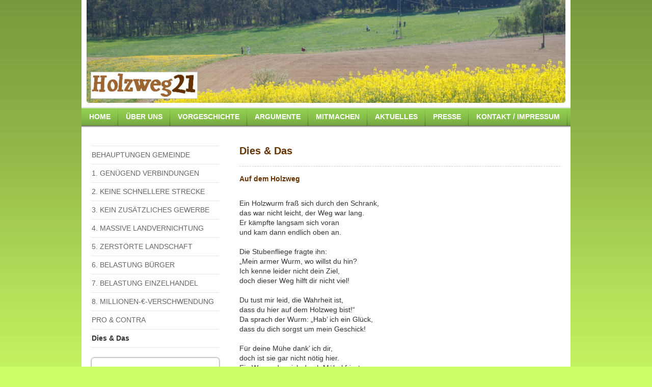

--- FILE ---
content_type: text/html; charset=UTF-8
request_url: http://www.holzweg21.info/argumente-1/dies-das/
body_size: 10054
content:
<!DOCTYPE html>
<html lang="de"  ><head prefix="og: http://ogp.me/ns# fb: http://ogp.me/ns/fb# business: http://ogp.me/ns/business#">
    <meta http-equiv="Content-Type" content="text/html; charset=utf-8"/>
    <meta name="generator" content="IONOS MyWebsite"/>
        
    <link rel="dns-prefetch" href="//cdn.website-start.de/"/>
    <link rel="dns-prefetch" href="//102.mod.mywebsite-editor.com"/>
    <link rel="dns-prefetch" href="https://102.sb.mywebsite-editor.com/"/>
    <link rel="shortcut icon" href="//cdn.website-start.de/favicon.ico"/>
        <title>Bürgerinitiative Holzweg21 - Dies &amp; Das</title>
    
    

<meta name="format-detection" content="telephone=no"/>
        <meta name="keywords" content="Holzweg, Holzweg21, Bürgerinitiative, BI H21&quot;, Altomünster, Straße, Gemeinde, Markt, Bau, Bauvorhaben, Bund Naturschutz, GEGEN, Bebauungsplan Altomünster Nr. 37, Gewerbepark, Gewerbegebiet, Gewerbepark Altomünster&quot;, Marktgemeinde Altomünster&quot;, sinnloses Projekt&quot;, Ruppertskirchen, Unterzeitlbach, Stumpfenbach, Oberzeitlbach, Planung, Beteiligung, Bürger, Öffentlichkeit, Beteiligung der Öffentlichkeit&quot;, Dachau, Landkreis Dachau&quot;, Roderich, Zauscher, Dr. Zauscher&quot;"/>
            <meta name="description" content="Bürgerinitiative Holzweg21, Altomünster"/>
            <meta name="robots" content="index,follow"/>
        <link href="http://www.holzweg21.info/s/style/layout.css?1706711353" rel="stylesheet" type="text/css"/>
    <link href="http://www.holzweg21.info/s/style/main.css?1706711353" rel="stylesheet" type="text/css"/>
    <link href="http://www.holzweg21.info/s/style/font.css?1706711353" rel="stylesheet" type="text/css"/>
    <link href="//cdn.website-start.de/app/cdn/min/group/web.css?1763478093678" rel="stylesheet" type="text/css"/>
<link href="//cdn.website-start.de/app/cdn/min/moduleserver/css/de_DE/common,twitter,facebook,shoppingbasket?1763478093678" rel="stylesheet" type="text/css"/>
    <link href="https://102.sb.mywebsite-editor.com/app/logstate2-css.php?site=616850703&amp;t=1769074097" rel="stylesheet" type="text/css"/>

<script type="text/javascript">
    /* <![CDATA[ */
var stagingMode = '';
    /* ]]> */
</script>
<script src="https://102.sb.mywebsite-editor.com/app/logstate-js.php?site=616850703&amp;t=1769074097"></script>
    <script type="text/javascript">
    /* <![CDATA[ */
    var systemurl = 'https://102.sb.mywebsite-editor.com/';
    var webPath = '/';
    var proxyName = '';
    var webServerName = 'www.holzweg21.info';
    var sslServerUrl = 'https://ssl.kundenserver.de/www.holzweg21.info';
    var nonSslServerUrl = 'http://www.holzweg21.info';
    var webserverProtocol = 'http://';
    var nghScriptsUrlPrefix = '//102.mod.mywebsite-editor.com';
    var sessionNamespace = 'DIY_SB';
    var jimdoData = {
        cdnUrl:  '//cdn.website-start.de/',
        messages: {
            lightBox: {
    image : 'Bild',
    of: 'von'
}

        },
        isTrial: 0,
        pageId: 1459848    };
    var script_basisID = "616850703";

    diy = window.diy || {};
    diy.web = diy.web || {};

        diy.web.jsBaseUrl = "//cdn.website-start.de/s/build/";

    diy.context = diy.context || {};
    diy.context.type = diy.context.type || 'web';
    /* ]]> */
</script>

<script type="text/javascript" src="//cdn.website-start.de/app/cdn/min/group/web.js?1763478093678" crossorigin="anonymous"></script><script type="text/javascript" src="//cdn.website-start.de/s/build/web.bundle.js?1763478093678" crossorigin="anonymous"></script><script src="//cdn.website-start.de/app/cdn/min/moduleserver/js/de_DE/common,twitter,facebook,shoppingbasket?1763478093678"></script>
<script type="text/javascript" src="https://cdn.website-start.de/proxy/apps/ehei5t/resource/dependencies/"></script><script type="text/javascript">
                    if (typeof require !== 'undefined') {
                        require.config({
                            waitSeconds : 10,
                            baseUrl : 'https://cdn.website-start.de/proxy/apps/ehei5t/js/'
                        });
                    }
                </script><script type="text/javascript" src="//cdn.website-start.de/app/cdn/min/group/pfcsupport.js?1763478093678" crossorigin="anonymous"></script>    <meta property="og:type" content="business.business"/>
    <meta property="og:url" content="http://www.holzweg21.info/argumente-1/dies-das/"/>
    <meta property="og:title" content="Bürgerinitiative Holzweg21 - Dies &amp; Das"/>
            <meta property="og:description" content="Bürgerinitiative Holzweg21, Altomünster"/>
                <meta property="og:image" content="http://www.holzweg21.info/s/misc/logo.jpg?t=1764582153"/>
        <meta property="business:contact_data:country_name" content="Deutschland"/>
    
    
    
    
    
    
    
    
</head>


<body class="body diyBgActive  cc-pagemode-default diy-market-de_DE" data-pageid="1459848" id="page-1459848">
    
    <div class="diyw">
        <div id="container">
    <!-- start header -->
    <div id="header">
        <div id="header_round_left"></div>
      <div id="header_round_right"></div>
        
<style type="text/css" media="all">
.diyw div#emotion-header {
        max-width: 940px;
        max-height: 202px;
                background: #EEEEEE;
    }

.diyw div#emotion-header-title-bg {
    left: 0%;
    top: 20%;
    width: 100%;
    height: 14%;

    background-color: #FFFFFF;
    opacity: 0.00;
    filter: alpha(opacity = 0);
    }
.diyw img#emotion-header-logo {
    left: 0.82%;
    top: 69.78%;
    background: transparent;
            width: 22.13%;
        height: 25.25%;
                border: 1px solid #CCCCCC;
        padding: 0px;
        }

.diyw div#emotion-header strong#emotion-header-title {
    left: 20%;
    top: 20%;
    color: #000000;
        font: normal normal 24px/120% Helvetica, 'Helvetica Neue', 'Trebuchet MS', sans-serif;
}

.diyw div#emotion-no-bg-container{
    max-height: 202px;
}

.diyw div#emotion-no-bg-container .emotion-no-bg-height {
    margin-top: 21.49%;
}
</style>
<div id="emotion-header" data-action="loadView" data-params="active" data-imagescount="1">
            <img src="http://www.holzweg21.info/s/img/emotionheader.jpg?1362343311.940px.202px" id="emotion-header-img" alt=""/>
            
        <div id="ehSlideshowPlaceholder">
            <div id="ehSlideShow">
                <div class="slide-container">
                                        <div style="background-color: #EEEEEE">
                            <img src="http://www.holzweg21.info/s/img/emotionheader.jpg?1362343311.940px.202px" alt=""/>
                        </div>
                                    </div>
            </div>
        </div>


        <script type="text/javascript">
        //<![CDATA[
                diy.module.emotionHeader.slideShow.init({ slides: [{"url":"http:\/\/www.holzweg21.info\/s\/img\/emotionheader.jpg?1362343311.940px.202px","image_alt":"","bgColor":"#EEEEEE"}] });
        //]]>
        </script>

    
                        <a href="http://www.holzweg21.info/">
        
                    <img id="emotion-header-logo" src="http://www.holzweg21.info/s/misc/logo.jpg?t=1764582153" alt=""/>
        
                    </a>
            
                  	<div id="emotion-header-title-bg"></div>
    
            <strong id="emotion-header-title" style="text-align: left"></strong>
                    <div class="notranslate">
                <svg xmlns="http://www.w3.org/2000/svg" version="1.1" id="emotion-header-title-svg" viewBox="0 0 940 202" preserveAspectRatio="xMinYMin meet"><text style="font-family:Helvetica, 'Helvetica Neue', 'Trebuchet MS', sans-serif;font-size:24px;font-style:normal;font-weight:normal;fill:#000000;line-height:1.2em;"><tspan x="0" style="text-anchor: start" dy="0.95em"> </tspan></text></svg>
            </div>
            
    
    <script type="text/javascript">
    //<![CDATA[
    (function ($) {
        function enableSvgTitle() {
                        var titleSvg = $('svg#emotion-header-title-svg'),
                titleHtml = $('#emotion-header-title'),
                emoWidthAbs = 940,
                emoHeightAbs = 202,
                offsetParent,
                titlePosition,
                svgBoxWidth,
                svgBoxHeight;

                        if (titleSvg.length && titleHtml.length) {
                offsetParent = titleHtml.offsetParent();
                titlePosition = titleHtml.position();
                svgBoxWidth = titleHtml.width();
                svgBoxHeight = titleHtml.height();

                                titleSvg.get(0).setAttribute('viewBox', '0 0 ' + svgBoxWidth + ' ' + svgBoxHeight);
                titleSvg.css({
                   left: Math.roundTo(100 * titlePosition.left / offsetParent.width(), 3) + '%',
                   top: Math.roundTo(100 * titlePosition.top / offsetParent.height(), 3) + '%',
                   width: Math.roundTo(100 * svgBoxWidth / emoWidthAbs, 3) + '%',
                   height: Math.roundTo(100 * svgBoxHeight / emoHeightAbs, 3) + '%'
                });

                titleHtml.css('visibility','hidden');
                titleSvg.css('visibility','visible');
            }
        }

        
            var posFunc = function($, overrideSize) {
                var elems = [], containerWidth, containerHeight;
                                    elems.push({
                        selector: '#emotion-header-title',
                        overrideSize: true,
                        horPos: 0,
                        vertPos: 27                    });
                    lastTitleWidth = $('#emotion-header-title').width();
                                                elems.push({
                    selector: '#emotion-header-title-bg',
                    horPos: 0,
                    vertPos: 23                });
                                
                containerWidth = parseInt('940');
                containerHeight = parseInt('202');

                for (var i = 0; i < elems.length; ++i) {
                    var el = elems[i],
                        $el = $(el.selector),
                        pos = {
                            left: el.horPos,
                            top: el.vertPos
                        };
                    if (!$el.length) continue;
                    var anchorPos = $el.anchorPosition();
                    anchorPos.$container = $('#emotion-header');

                    if (overrideSize === true || el.overrideSize === true) {
                        anchorPos.setContainerSize(containerWidth, containerHeight);
                    } else {
                        anchorPos.setContainerSize(null, null);
                    }

                    var pxPos = anchorPos.fromAnchorPosition(pos),
                        pcPos = anchorPos.toPercentPosition(pxPos);

                    var elPos = {};
                    if (!isNaN(parseFloat(pcPos.top)) && isFinite(pcPos.top)) {
                        elPos.top = pcPos.top + '%';
                    }
                    if (!isNaN(parseFloat(pcPos.left)) && isFinite(pcPos.left)) {
                        elPos.left = pcPos.left + '%';
                    }
                    $el.css(elPos);
                }

                // switch to svg title
                enableSvgTitle();
            };

                        var $emotionImg = jQuery('#emotion-header-img');
            if ($emotionImg.length > 0) {
                // first position the element based on stored size
                posFunc(jQuery, true);

                // trigger reposition using the real size when the element is loaded
                var ehLoadEvTriggered = false;
                $emotionImg.one('load', function(){
                    posFunc(jQuery);
                    ehLoadEvTriggered = true;
                                        diy.module.emotionHeader.slideShow.start();
                                    }).each(function() {
                                        if(this.complete || typeof this.complete === 'undefined') {
                        jQuery(this).load();
                    }
                });

                                noLoadTriggeredTimeoutId = setTimeout(function() {
                    if (!ehLoadEvTriggered) {
                        posFunc(jQuery);
                    }
                    window.clearTimeout(noLoadTriggeredTimeoutId)
                }, 5000);//after 5 seconds
            } else {
                jQuery(function(){
                    posFunc(jQuery);
                });
            }

                        if (jQuery.isBrowser && jQuery.isBrowser.ie8) {
                var longTitleRepositionCalls = 0;
                longTitleRepositionInterval = setInterval(function() {
                    if (lastTitleWidth > 0 && lastTitleWidth != jQuery('#emotion-header-title').width()) {
                        posFunc(jQuery);
                    }
                    longTitleRepositionCalls++;
                    // try this for 5 seconds
                    if (longTitleRepositionCalls === 5) {
                        window.clearInterval(longTitleRepositionInterval);
                    }
                }, 1000);//each 1 second
            }

            }(jQuery));
    //]]>
    </script>

    </div>
 
    </div>
    <!-- end header -->
    <!-- start page -->
    <div id="menu">
        <div id="menu_bg" class="sidecolor">
            <div id="menu_img_bg">
                <div class="webnavigation"><ul id="mainNav1" class="mainNav1"><li class="navTopItemGroup_1"><a data-page-id="1459323" href="http://www.holzweg21.info/" class="level_1"><span>HOME</span></a></li><li class="navTopItemGroup_2"><a data-page-id="1441339" href="http://www.holzweg21.info/über-uns/" class="level_1"><span>Über uns</span></a></li><li class="navTopItemGroup_3"><a data-page-id="1443268" href="http://www.holzweg21.info/vorgeschichte/" class="level_1"><span>Vorgeschichte</span></a></li><li class="navTopItemGroup_4"><a data-page-id="1441338" href="http://www.holzweg21.info/argumente-1/" class="parent level_1"><span>Argumente</span></a></li><li class="navTopItemGroup_5"><a data-page-id="1445676" href="http://www.holzweg21.info/mitmachen/" class="level_1"><span>Mitmachen</span></a></li><li class="navTopItemGroup_6"><a data-page-id="1445677" href="http://www.holzweg21.info/aktuelles/" class="level_1"><span>Aktuelles</span></a></li><li class="navTopItemGroup_7"><a data-page-id="1441343" href="http://www.holzweg21.info/presse/" class="level_1"><span>Presse</span></a></li><li class="navTopItemGroup_8"><a data-page-id="1441344" href="http://www.holzweg21.info/kontakt-impressum/" class="level_1"><span>Kontakt / Impressum</span></a></li></ul></div><div class="clearall"></div>
          </div>
        </div>
    </div>
    <div id="page">
        <div id="left_column">
            <div id="navigation"><div class="webnavigation"><ul id="mainNav2" class="mainNav2"><li class="navTopItemGroup_0"><a data-page-id="1454848" href="http://www.holzweg21.info/argumente-1/behauptungen-gemeinde/" class="level_2"><span>BEHAUPTUNGEN GEMEINDE</span></a></li><li class="navTopItemGroup_0"><a data-page-id="1454843" href="http://www.holzweg21.info/argumente-1/1-genügend-verbindungen/" class="level_2"><span>1. GENÜGEND VERBINDUNGEN</span></a></li><li class="navTopItemGroup_0"><a data-page-id="1457067" href="http://www.holzweg21.info/argumente-1/2-keine-schnellere-strecke/" class="level_2"><span>2. KEINE SCHNELLERE STRECKE</span></a></li><li class="navTopItemGroup_0"><a data-page-id="1457068" href="http://www.holzweg21.info/argumente-1/3-kein-zusätzliches-gewerbe/" class="level_2"><span>3. KEIN ZUSÄTZLICHES GEWERBE</span></a></li><li class="navTopItemGroup_0"><a data-page-id="1458858" href="http://www.holzweg21.info/argumente-1/4-massive-landvernichtung/" class="level_2"><span>4. MASSIVE LANDVERNICHTUNG</span></a></li><li class="navTopItemGroup_0"><a data-page-id="1457717" href="http://www.holzweg21.info/argumente-1/5-zerstörte-landschaft/" class="level_2"><span>5. ZERSTÖRTE LANDSCHAFT</span></a></li><li class="navTopItemGroup_0"><a data-page-id="1457718" href="http://www.holzweg21.info/argumente-1/6-belastung-bürger/" class="level_2"><span>6. BELASTUNG BÜRGER</span></a></li><li class="navTopItemGroup_0"><a data-page-id="1457719" href="http://www.holzweg21.info/argumente-1/7-belastung-einzelhandel/" class="level_2"><span>7. BELASTUNG EINZELHANDEL</span></a></li><li class="navTopItemGroup_0"><a data-page-id="1457720" href="http://www.holzweg21.info/argumente-1/8-millionen-verschwendung/" class="level_2"><span>8. MILLIONEN-€-VERSCHWENDUNG</span></a></li><li class="navTopItemGroup_0"><a data-page-id="1459847" href="http://www.holzweg21.info/argumente-1/pro-contra/" class="level_2"><span>PRO &amp; CONTRA</span></a></li><li class="navTopItemGroup_0"><a data-page-id="1459848" href="http://www.holzweg21.info/argumente-1/dies-das/" class="current level_2"><span>Dies &amp; Das</span></a></li></ul></div></div>
            <!-- start sidebar -->
            <div id="sidebar"><span class="sb_background top"></span><span class="sb_background center"><div id="matrix_1428810" class="sortable-matrix" data-matrixId="1428810"><div class="n module-type-header diyfeLiveArea "> <h1><span class="diyfeDecoration">Gemeinsam GEGEN den HOLZWEG!</span></h1> </div><div class="n module-type-hr diyfeLiveArea "> <div style="padding: 0px 0px">
    <div class="hr"></div>
</div>
 </div><div class="n module-type-header diyfeLiveArea "> <h2><span class="diyfeDecoration">Unterstützen Sie "Holzweg21"!</span></h2> </div><div class="n module-type-downloadDocument diyfeLiveArea ">         <div class="clearover">
            <div class="leftDownload">
                <a href="http://www.holzweg21.info/app/download/8914055/H21_Unterst%C3%BCtzerliste.pdf" target="_blank">                        <img src="//cdn.website-start.de/s/img/cc/icons/pdf.png" width="51" height="51" alt="Download"/>
                        </a>            </div>
            <div class="rightDownload">
            <a href="http://www.holzweg21.info/app/download/8914055/H21_Unterst%C3%BCtzerliste.pdf" target="_blank">H21_Unterstützerliste.pdf</a> <br/>PDF-Dokument [108.8 KB]             </div>
        </div>
         </div><div class="n module-type-text diyfeLiveArea "> <p>Schon fast <strong>500</strong> Unterstützer <a href="http://www.holzweg21.info/über-uns/unsere-unterstützer/">mehr</a></p> </div><div class="n module-type-hr diyfeLiveArea "> <div style="padding: 0px 0px">
    <div class="hr"></div>
</div>
 </div><div class="n module-type-header diyfeLiveArea "> <h2><span class="diyfeDecoration">Legen auch Sie Einspruch ein!</span></h2> </div><div class="n module-type-text diyfeLiveArea "> <p>Wie das ganz einfach geht: <a href="http://www.holzweg21.info/mitmachen/ihr-einspruch-gegen-den-holzweg/"><span style="color: #0231f9; text-decoration: underline;">mehr</span></a></p> </div><div class="n module-type-hr diyfeLiveArea "> <div style="padding: 0px 0px">
    <div class="hr"></div>
</div>
 </div><div class="n module-type-header diyfeLiveArea "> <h2><span class="diyfeDecoration">Aktuelles:</span></h2> </div><div class="n module-type-header diyfeLiveArea "> <h2><span class="diyfeDecoration">bis ENDE Mai 2013:</span></h2> </div><div class="n module-type-text diyfeLiveArea "> <p>Weiter Beteiligung der Öffentlichkeit möglich <a href="http://www.holzweg21.info/aktuelles/bis-mitte-mai-2013-beteiligung-der-öffentlichkeit-verlängert/">mehr</a>﻿</p> </div><div class="n module-type-header diyfeLiveArea "> <h2><span class="diyfeDecoration">28.03.2013:</span></h2> </div><div class="n module-type-text diyfeLiveArea "> <p>Eindrücke bei der Einsichtnahme <a href="http://www.holzweg21.info/aktuelles/28-03-2013-details-zur-einsichtnahme/">mehr</a> ﻿</p> </div><div class="n module-type-hr diyfeLiveArea "> <div style="padding: 0px 0px">
    <div class="hr"></div>
</div>
 </div><div class="n module-type-remoteModule-twitter diyfeLiveArea ">             <div id="modul_8967275_content"><div id="NGH8967275_main">


    <div class="twitter-container">
            <div class="twitter-follow-button">
        <p class="follow-text">
        Folgen Sie uns auf:        </p>
        <a target="_blank" href="http://www.twitter.com/Holzweg21"><img src="http://www.holzweg21.info/proxy/static/mod/twitter/files/img/twitter-b.png" alt="Follow Holzweg21 on Twitter"/></a>
    </div>
            <div class="twitter-tweet-button">
        <p class="tweet-button-text">Diese Seite twittern</p>
        <a href="http://www.twitter.com/share" data-url="http://www.holzweg21.info/argumente-1/dies-das/" class="twitter-share-button" data-count="none" data-lang="en">Tweet</a>
    </div>
        </div>
</div>
</div><script>/* <![CDATA[ */var __NGHModuleInstanceData8967275 = __NGHModuleInstanceData8967275 || {};__NGHModuleInstanceData8967275.server = 'http://102.mod.mywebsite-editor.com';__NGHModuleInstanceData8967275.data_web = {};var m = mm[8967275] = new Twitter(8967275,19129,'twitter');if (m.initView_main != null) m.initView_main();/* ]]> */</script>
         </div><div class="n module-type-remoteModule-facebook diyfeLiveArea ">             <div id="modul_9095607_content"><div id="NGH9095607_main">
    <div class="facebook-content">
        <a class="fb-share button" href="https://www.facebook.com/sharer.php?u=http%3A%2F%2Fwww.holzweg21.info%2Fargumente-1%2Fdies-das%2F">
    <img src="http://www.holzweg21.info/proxy/static/mod/facebook/files/img/facebook-share-icon.png"/> Teilen</a>    </div>
</div>
</div><script>/* <![CDATA[ */var __NGHModuleInstanceData9095607 = __NGHModuleInstanceData9095607 || {};__NGHModuleInstanceData9095607.server = 'http://102.mod.mywebsite-editor.com';__NGHModuleInstanceData9095607.data_web = {};var m = mm[9095607] = new Facebook(9095607,63418,'facebook');if (m.initView_main != null) m.initView_main();/* ]]> */</script>
         </div><div class="n module-type-text diyfeLiveArea "> <p><span lang="EN-GB" xml:lang="EN-GB"></span></p> </div></div></span><span class="sb_background bottom"></span></div>
            <!-- end sidebar -->
        </div>
        <!-- start content -->
        <div id="content">
        <div id="content_area">
        	<div id="content_start"></div>
        	
        
        <div id="matrix_1445985" class="sortable-matrix" data-matrixId="1445985"><div class="n module-type-header diyfeLiveArea "> <h1><span class="diyfeDecoration">Dies &amp; Das</span></h1> </div><div class="n module-type-hr diyfeLiveArea "> <div style="padding: 0px 0px">
    <div class="hr"></div>
</div>
 </div><div class="n module-type-header diyfeLiveArea "> <h2><span class="diyfeDecoration">Auf dem Holzweg</span></h2> </div><div class="n module-type-text diyfeLiveArea "> <p> </p>
<p>Ein Holzwurm fraß sich durch den Schrank,<br/>
das war nicht leicht, der Weg war lang.<br/>
Er kämpfte langsam sich voran<br/>
und kam dann endlich oben an.<br/>
<br/>
Die Stubenfliege fragte ihn:<br/>
„Mein armer Wurm, wo willst du hin?<br/>
Ich kenne leider nicht dein Ziel,<br/>
doch dieser Weg hilft dir nicht viel!<br/>
<br/>
Du tust mir leid, die Wahrheit ist,<br/>
dass du hier auf dem Holzweg bist!“<br/>
Da sprach der Wurm: „Hab’ ich ein Glück,<br/>
dass du dich sorgst um mein Geschick!<br/>
<br/>
Für deine Mühe dank’ ich dir,<br/>
doch ist sie gar nicht nötig hier.<br/>
Ein Wurm, der sich durch Möbel frisst,<br/>
ganz klar doch auf dem Holzweg ist.<br/>
<br/>
Doch dieses Mal, da trügt der Schein,<br/>
ein Holzweg muss kein Irrweg sein.<br/>
Er bietet meinem Dasein viel,<br/>
der Holzweg ist für mich das Ziel!<br/>
<br/>
                 von Anne-Marie Zuther</p> </div><div class="n module-type-text diyfeLiveArea "> <p> </p>
<p style="margin: 0cm 0cm 10pt;"><strong><span style="text-decoration: underline;"><span style="line-height: 115%; font-family: 'Arial','sans-serif'; font-size: 10pt; mso-bidi-font-size: 11.0pt;">Kommentar:</span></span></strong></p>
<p style="margin: 0cm 0cm 10pt;"><span style="line-height: 115%; font-family: 'Arial','sans-serif'; font-size: 10pt; mso-bidi-font-size: 11.0pt;">Und die Moral von der Geschicht ... der Mensch
braucht einen Holzweg nicht!</span></p> </div><div class="n module-type-hr diyfeLiveArea "> <div style="padding: 0px 0px">
    <div class="hr"></div>
</div>
 </div><div class="n module-type-header diyfeLiveArea "> <h2><span class="diyfeDecoration">Definition Duden</span></h2> </div><div class="n module-type-text diyfeLiveArea "> <div>
<p style="margin: 0cm 0cm 0pt; line-height: normal;"><strong><span style="font-family: 'Arial','sans-serif'; font-size: 10pt; mso-fareast-font-family: 'Times New Roman';">Holz­weg,
der</span></strong></p>
<p style="margin: 6pt 0cm 0pt; line-height: normal;"><span style="text-decoration: underline;"><span style="font-family: 'Arial','sans-serif'; font-size: 10pt; mso-fareast-font-family: 'Times New Roman';">Wortart</span></span><span style="font-family: 'Arial','sans-serif'; font-size: 10pt; mso-fareast-font-family: 'Times New Roman';">: Substantiv, maskulin</span></p>
<p style="margin: 6pt 0cm 0pt; line-height: normal;"><span style="text-decoration: underline;"><span style="font-family: 'Arial','sans-serif'; font-size: 10pt; mso-fareast-font-family: 'Times New Roman';">Worttrennung</span></span><span style="font-family: 'Arial','sans-serif'; font-size: 10pt; mso-fareast-font-family: 'Times New Roman';">: Holz|weg</span></p>
<p style="margin: 6pt 0cm 0pt; line-height: normal;"><span style="text-decoration: underline;"><span style="font-family: 'Arial','sans-serif'; font-size: 10pt; mso-fareast-font-family: 'Times New Roman';">Wendungen, Redensarten, Sprichwörter</span></span><span style="font-family: 'Arial','sans-serif'; font-size: 10pt; mso-fareast-font-family: 'Times New Roman';">: auf dem Holzweg sein/sich auf dem Holzweg befinden (mit einer Vorstellung, Meinung o. Ä. von etwas
sehr irren; ein Holzweg endet vielfach im Wald, er ist keine Landstraße, die zu einem bestimmten Ziel führt)</span></p>
<p style="margin: 6pt 0cm 0pt; line-height: normal;"><span style="text-decoration: underline;"><span style="font-family: 'Arial','sans-serif'; font-size: 10pt;">Synonyme</span></span><span style="font-family: 'Arial','sans-serif'; font-size: 10pt;">: Irrweg; Abweg, falsche Methode, falsches/verkehrtes Verfahren; (gehoben) Abirrung</span></p>
<p style="margin: 6pt 0cm 0pt; line-height: normal;"><span style="text-decoration: underline;"><span style="font-family: 'Arial','sans-serif'; font-size: 10pt;">Betonung</span></span><span style="font-family: 'Arial','sans-serif'; font-size: 10pt;">: <em>Họlzweg</em></span></p>
<p style="margin: 6pt 0cm 0pt; line-height: normal;"><span style="text-decoration: underline;"><span style="font-family: 'Arial','sans-serif'; font-size: 10pt;">Herkunft</span></span><span style="font-family: 'Arial','sans-serif'; font-size: 10pt;">: mittelhochdeutsch holzwec = (Wald)weg, auf dem Holz abgefahren wird</span></p>
<p style="margin: 6pt 0cm 0pt; line-height: normal;"> </p>
<p style="margin: 6pt 0cm 0pt; line-height: normal;"><span style="font-family: 'Arial','sans-serif'; font-size: 10pt;">Quelle: <a href="http://www.duden.de/rechtschreibung/Holzweg" target="_blank">Duden Online</a></span></p>
<p style="margin: 6pt 0cm 0pt; line-height: normal;"><span style="font-family: 'Arial','sans-serif'; font-size: 10pt;">﻿</span></p>
</div> </div><div class="n module-type-hr diyfeLiveArea "> <div style="padding: 0px 0px">
    <div class="hr"></div>
</div>
 </div><div class="n module-type-header diyfeLiveArea "> <h2><span class="diyfeDecoration">Definition Wiktionary</span></h2> </div><div class="n module-type-text diyfeLiveArea "> <p style="margin: 0cm 0cm 0pt; line-height: normal;"><strong><span style="font-family: 'Arial','sans-serif'; font-size: 10pt; mso-fareast-font-family: 'Times New Roman';">auf dem Holzweg
sein</span></strong></p>
<p style="margin: 0cm 0cm 0pt; line-height: normal;"><span style="font-family: 'Arial','sans-serif'; font-size: 10pt; mso-fareast-font-family: 'Times New Roman';"><strong><span style="font-family: Arial; font-size: 14px;"> </span></strong></span></p>
<p style="margin: 0cm 0cm 0pt; line-height: normal;"><strong><span style="font-family: 'Arial','sans-serif'; font-size: 10pt; mso-fareast-font-family: 'Times New Roman';">Redewendung</span></strong></p>
<p style="margin: 0cm 0cm 0pt; line-height: normal;"><strong><span style="font-family: 'Arial','sans-serif'; font-size: 10pt; mso-fareast-font-family: 'Times New Roman';">Worttrennung:</span></strong></p>
<p style="margin: 0cm 0cm 0pt 36pt; line-height: normal;"><span style="font-family: 'Arial','sans-serif'; font-size: 10pt; mso-fareast-font-family: 'Times New Roman';">auf dem Holz·weg
sein</span></p>
<p style="margin: 0cm 0cm 0pt; line-height: normal;"><strong><span style="font-family: 'Arial','sans-serif'; font-size: 10pt; mso-fareast-font-family: 'Times New Roman';">Bedeutungen:</span></strong></p>
<p style="margin: 0cm 0cm 0pt 36pt; line-height: normal;"><span style="font-family: 'Arial','sans-serif'; font-size: 10pt; mso-fareast-font-family: 'Times New Roman';">[1] sich verirren, Umwege
machen, ein Ziel nicht richtig oder ein falsches Ziel ansteuern</span></p>
<p style="margin: 0cm 0cm 0pt; line-height: normal;"><strong><span style="font-family: 'Arial','sans-serif'; font-size: 10pt; mso-fareast-font-family: 'Times New Roman';">Herkunft:</span></strong></p>
<p style="margin: 0cm 0cm 0pt 36pt; line-height: normal;"><span style="font-family: 'Arial','sans-serif'; font-size: 10pt; mso-fareast-font-family: 'Times New Roman';">[1] In Wäldern dienen manche
Wege nur dem Abtransport des Holzes. Folgt man ihnen als Wanderer, erreicht man nicht sein gewünschtes Ziel. Der Begriff „Holzweg“ war bereits im Mittelhochdeutschen als <em>holwec</em> geläufig.
Bald danach bildete sich die zusätzliche Bedeutung „Irrweg, Abweg“ heraus.<sup><a href="http://de.wiktionary.org/wiki/auf_dem_Holzweg_sein#cite_note-1" target="_blank"><span style="color: blue;">[1]</span></a></sup></span></p>
<p style="margin: 0cm 0cm 0pt; line-height: normal;"><strong><span style="font-family: 'Arial','sans-serif'; font-size: 10pt; mso-fareast-font-family: 'Times New Roman';">Synonyme:</span></strong></p>
<p style="margin: 0cm 0cm 0pt 36pt; line-height: normal;"><span style="font-family: 'Arial','sans-serif'; font-size: 10pt; mso-fareast-font-family: 'Times New Roman';">[1] sich auf dem Holzweg
befinden</span></p>
<p style="margin: 0cm 0cm 0pt; line-height: normal;"><strong><span style="font-family: 'Arial','sans-serif'; font-size: 10pt; mso-fareast-font-family: 'Times New Roman';">Beispiele:</span></strong></p>
<p style="margin: 0cm 0cm 0pt 36pt; line-height: normal;"><span style="font-family: 'Arial','sans-serif'; font-size: 10pt; mso-fareast-font-family: 'Times New Roman';">[1] »Daneben geraten! –
Wieder falsch geraten. Mr. Nickleby <em>ist auf dem Holzweg</em> – ganz und gar <em>auf dem Holzweg</em>.<sup><a href="http://de.wiktionary.org/wiki/auf_dem_Holzweg_sein#cite_note-2" target="_blank"><span style="color: blue;">[2]</span></a></sup></span></p>
<p style="margin: 0cm 0cm 0pt 36pt; line-height: normal;"><span style="font-family: 'Arial','sans-serif'; font-size: 10pt; mso-fareast-font-family: 'Times New Roman';">[1] «Nein, sie <em>ist</em>
vollständig <em>auf dem Holzweg</em>, weil sie an dem Geld gerade das Sauerverdiente so schätzt und hervorhebt.<sup><a href="http://de.wiktionary.org/wiki/auf_dem_Holzweg_sein#cite_note-3" target="_blank"><span style="color: blue;">[3]</span></a></sup></span></p>
<p style="margin: 0cm 0cm 0pt 36pt; line-height: normal;"><span style="font-family: 'Arial','sans-serif'; font-size: 10pt; mso-fareast-font-family: 'Times New Roman';">[1] Wann S' meinen, Sö haben
was Bsonders ghört, da <em>sind S' am Holzweg</em>.<sup><a href="http://de.wiktionary.org/wiki/auf_dem_Holzweg_sein#cite_note-4" target="_blank"><span style="color: blue;">[4]</span></a></sup></span></p>
<p style="margin: 0cm 0cm 0pt 36pt; line-height: normal;"><span style="font-family: 'Arial','sans-serif'; font-size: 10pt; mso-fareast-font-family: 'Times New Roman';">[1] Wer glaubt, eine
Beförderung belohnt immer nur eine hervorstechende Leistung, <em>ist auf dem Holzweg!</em><sup><a href="http://de.wiktionary.org/wiki/auf_dem_Holzweg_sein#cite_note-5" target="_blank"><span style="color: blue;">[5]</span></a></sup></span></p>
<p style="margin: 0cm 0cm 0pt 36pt; line-height: normal;"> </p>
<p style="margin: 6pt 0cm 0pt; line-height: normal;"><span style="font-family: 'Arial','sans-serif'; font-size: 10pt;">Quelle: <a href="http://de.wiktionary.org/wiki/auf_dem_Holzweg_sein" target="_blank">Wiktionary</a></span></p>
<p style="margin: 6pt 0cm 0pt; line-height: normal;"><span style="font-family: 'Arial','sans-serif'; font-size: 10pt;">﻿</span></p>
<p style="margin: 0cm 0cm 0pt 36pt; line-height: normal;"><span style="font-family: 'Arial','sans-serif'; font-size: 10pt; mso-fareast-font-family: 'Times New Roman';">﻿</span></p> </div><div class="n module-type-hr diyfeLiveArea "> <div style="padding: 0px 0px">
    <div class="hr"></div>
</div>
 </div><div class="n module-type-header diyfeLiveArea "> <h2><span class="diyfeDecoration">Definition Wikipedia</span></h2> </div><div class="n module-type-text diyfeLiveArea "> <p style="margin: 0cm 0cm 0pt; line-height: normal;"><strong><span style="font-family: 'Arial','sans-serif'; font-size: 10pt; mso-fareast-font-family: 'Times New Roman';">Auf dem Holzweg
sein</span></strong></p>
<p style="margin: 0cm 0cm 10pt; line-height: normal;"> </p>
<p style="margin: 0cm 0cm 10pt; line-height: normal;"><span style="font-family: 'Arial','sans-serif'; font-size: 10pt; mso-fareast-font-family: 'Times New Roman';">Die metaphorische Redewendung
<strong>„Auf dem Holzweg sein“</strong> beschreibt ein nicht zielführendes Vorgehen und impliziert die Aufforderung, den Irrweg zu verlassen.</span></p>
<p style="margin: 0cm 0cm 10pt; line-height: normal;"><span style="font-family: 'Arial','sans-serif'; font-size: 10pt; mso-fareast-font-family: 'Times New Roman';">Das Wort <em>„Holzweg“</em> ist
seit dem 13. Jahrhundert in Gebrauch; seine sprichwörtliche Verwendung ist seit dem 15. Jahrhundert belegt <sup><a href="http://de.wikipedia.org/wiki/Auf_dem_Holzweg_sein#cite_note-1" target="_blank"><span style="color: blue;">[1]</span></a></sup>.</span></p>
<p style="margin: 0cm 0cm 10pt; line-height: normal;"><span style="font-family: 'Arial','sans-serif'; font-size: 10pt; mso-fareast-font-family: 'Times New Roman';">Der mittelalterliche Dichter Ulrich
von Türheim benutzt den Begriff noch im Sinne eines unausgebauten Weges in seinem wohl vor dem Jahr 1243 verfassten „<em>Tristan</em>“ (Vers 1393<sup><a href="http://de.wikipedia.org/wiki/Auf_dem_Holzweg_sein#cite_note-2" target="_blank"><span style="color: blue;">[2]</span></a></sup>): „<em>mît die rehten strâze unt ganc die holzwege hin</em>“ („er mied
die ausgebaute/ebene Straße und ging über die Holzwege“).</span></p>
<p style="margin: 0cm 0cm 10pt; line-height: normal;"><span style="font-family: 'Arial','sans-serif'; font-size: 10pt; mso-fareast-font-family: 'Times New Roman';">In der didaktischen Dichtung
„<em>Der Jüngling</em>“ (wahrscheinlich in der zweiten Hälfte des 13. Jahrhunderts geschrieben) des Dichters Konrad von Haslau steht der Holzweg für einen Weg, der statt des Pfades der Tugend
eingeschlagen wird (Vers 1033ff.):</span></p>
<p style="margin: 0cm 0cm 10pt; line-height: normal;"><span style="font-family: 'Arial','sans-serif'; font-size: 10pt; mso-fareast-font-family: 'Times New Roman';">„<em>dar an sich manger
verschriet,/der einen holzwec geriet:/der dünket in der beste;/dar nâch so vindt er ronen und este,/die von den boumen sint gerêret;/swelch tumber da niht wider kêret,/daz spriche ich wol in sînen
hulden,/der muoz vil unrede dulden</em>“<sup><a href="http://de.wikipedia.org/wiki/Auf_dem_Holzweg_sein#cite_note-3" target="_blank"><span style="color: blue;">[3]</span></a></sup>(„darin irrte sich
mancher/indem er auf einen Holzweg geriet:/er dachte, es sei der beste [Weg];/dann aber findet er umgestürzte Stämme und Äste/die von den Bäumen gefallen sind;/wer so töricht ist und nicht
umkehrt,/das sage ich in seinem Sinne [oder: zu seinem Besten],/der muss böse Reden über sich ergehen lassen“).</span></p>
<p style="margin: 0cm 0cm 10pt; line-height: normal;"><span style="font-family: 'Arial','sans-serif'; font-size: 10pt; mso-fareast-font-family: 'Times New Roman';">In einer Sittenpredigt des
deutschen Predigers Johann Geiler von Kaysersberg (1445–1510) aus dem Jahr 1495 ist der Holzweg ein Ab- oder Irrweg, der von Gott wegführt: „<em>man findt under tausent nicht einen, der dem rechten
weg nachtrachtet, sonder sie gehn all dem holzweg nach und eilen heftig bisz sie zu der hellen kommen</em>“ („Unter Tausend [Menschen] findet man nicht einen, der nach dem rechten Weg strebt [hier
wohl im Sinne eines gottgefälligen, christlichen Lebens], sondern sie alle folgen dem Holzweg und eilen [darauf] sehr bis sie [letztendlich] in der Hölle ankommen<em>“.</em></span></p>
<p style="margin: 0cm 0cm 10pt; line-height: normal;"><span style="font-family: 'Arial','sans-serif'; font-size: 10pt; mso-fareast-font-family: 'Times New Roman';">In seiner Sprichwörtersammlung und
in seinen „Tischreden“ verwandte auch Martin Luther diese Redensart mehrfach<sup><a href="http://de.wikipedia.org/wiki/Auf_dem_Holzweg_sein#cite_note-4" target="_blank"><span style="color: blue;">[4]</span></a></sup>.</span></p>
<p style="margin: 0cm 0cm 10pt; line-height: normal;"><span style="font-family: 'Arial','sans-serif'; font-size: 10pt; mso-fareast-font-family: 'Times New Roman';">Eine Erweiterung erfährt die
Bedeutung des Holzweges in einem Sprichwort aus Ostpreußen: „<em>Jener geit den Holtweg, de andre den Soltweg</em>“ („Jener geht den Holzweg, der andere den Salzweg“). Hier wird der zu nichts
führende Holzweg der Salzstraße gegenübergestellt, denn zu Zeiten der Hanse wurde mit dem Salzhandel viel Geld verdient.</span></p>
<p style="margin: 6pt 0cm 0pt; line-height: normal;"><span style="font-family: 'Arial','sans-serif'; font-size: 10pt;"><span style="font-family: Arial; font-size: 14px;"> </span></span></p>
<p style="margin: 6pt 0cm 0pt; line-height: normal;"><span style="font-family: 'Arial','sans-serif'; font-size: 10pt;">Quelle: <a href="http://de.wikipedia.org/wiki/Auf_dem_Holzweg_sein" target="_blank">Wikipedia</a></span></p> </div><div class="n module-type-hr diyfeLiveArea "> <div style="padding: 0px 0px">
    <div class="hr"></div>
</div>
 </div></div>
        
        
        </div></div>
        <!-- end content -->
    </div>
    <!-- end page -->
    <div class="clearall"></div>
    <!-- start footer -->
    <div id="footer"><div id="contentfooter">
    <div class="leftrow">
                    <a rel="nofollow" href="javascript:PopupFenster('http://www.holzweg21.info/argumente-1/dies-das/?print=1');"><img class="inline" height="14" width="18" src="//cdn.website-start.de/s/img/cc/printer.gif" alt=""/>Druckversion</a> <span class="footer-separator">|</span>
                <a href="http://www.holzweg21.info/sitemap/">Sitemap</a>
                        <br/> © 2011-2013 Bürgerinitiative Holzweg21
            </div>
    <script type="text/javascript">
        window.diy.ux.Captcha.locales = {
            generateNewCode: 'Neuen Code generieren',
            enterCode: 'Bitte geben Sie den Code ein'
        };
        window.diy.ux.Cap2.locales = {
            generateNewCode: 'Neuen Code generieren',
            enterCode: 'Bitte geben Sie den Code ein'
        };
    </script>
    <div class="rightrow">
                    <span class="loggedout">
                <a rel="nofollow" id="login" href="https://login.1and1-editor.com/616850703/www.holzweg21.info/de?pageId=1459848">
                    Login                </a>
            </span>
                <p><a class="diyw switchViewWeb" href="javascript:switchView('desktop');">Webansicht</a><a class="diyw switchViewMobile" href="javascript:switchView('mobile');">Mobile-Ansicht</a></p>
                <span class="loggedin">
            <a rel="nofollow" id="logout" href="https://102.sb.mywebsite-editor.com/app/cms/logout.php">Logout</a> <span class="footer-separator">|</span>
            <a rel="nofollow" id="edit" href="https://102.sb.mywebsite-editor.com/app/616850703/1459848/">Seite bearbeiten</a>
        </span>
    </div>
</div>
            <div id="loginbox" class="hidden">
                <script type="text/javascript">
                    /* <![CDATA[ */
                    function forgotpw_popup() {
                        var url = 'https://passwort.1und1.de/xml/request/RequestStart';
                        fenster = window.open(url, "fenster1", "width=600,height=400,status=yes,scrollbars=yes,resizable=yes");
                        // IE8 doesn't return the window reference instantly or at all.
                        // It may appear the call failed and fenster is null
                        if (fenster && fenster.focus) {
                            fenster.focus();
                        }
                    }
                    /* ]]> */
                </script>
                                <img class="logo" src="//cdn.website-start.de/s/img/logo.gif" alt="IONOS" title="IONOS"/>

                <div id="loginboxOuter"></div>
            </div>
        
</div>
    <!-- end footer -->
</div>
<div id="container_ende">
    <div id="container_rounded_left"></div><div id="container_rounded_center"></div><div id="container_rounded_right"></div>
</div>
<div id="background"></div>    </div>

    
    </body>


<!-- rendered at Mon, 01 Dec 2025 10:42:33 +0100 -->
</html>


--- FILE ---
content_type: text/css
request_url: http://www.holzweg21.info/s/style/main.css?1706711353
body_size: 37
content:
.body { background-color: #ccff66; } 

--- FILE ---
content_type: text/css
request_url: http://www.holzweg21.info/s/style/font.css?1706711353
body_size: 415
content:
@charset "utf-8";

body .diyw {}

html body .diyw, html .diyw p, html .diyw table, html .diyw td
{
	font:normal 14px/140% Arial, Helvetica, sans-serif;
	color:#333333;
}

html .diyw h1
{
	font:bold 20px/140% Arial, Helvetica, sans-serif;
	color:#663300;
	
}

html .diyw h2
{
	font:bold 14px/140% Arial, Helvetica, sans-serif;
	color:#663300;
	
}

/* Blog */

.diyw a.trackbackUrl, 
.diyw a.trackbackUrl:link,
.diyw a.trackbackUrl:visited,
.diyw a.trackbackUrl:hover,
.diyw a.trackbackUrl:active
{
	background:#EEEEEE none repeat scroll 0% 0%;
	border:1px solid black;
	color:#333333;
	padding:2px;
	text-decoration:none;
}

.diyw a:link,
.diyw a:visited
{
	text-decoration: underline; /* fix */
	color:#0231f9; 
}

.diyw a:active, 
.diyw a:hover
{
	text-decoration:none; /* fix */
	color: #0231f9;
}

html .diyw div.hr
{
	border-bottom-style:dashed;
	border-bottom-width:1px; /* fix */
	border-color: #CCCCCC;
	height: 1px;
}